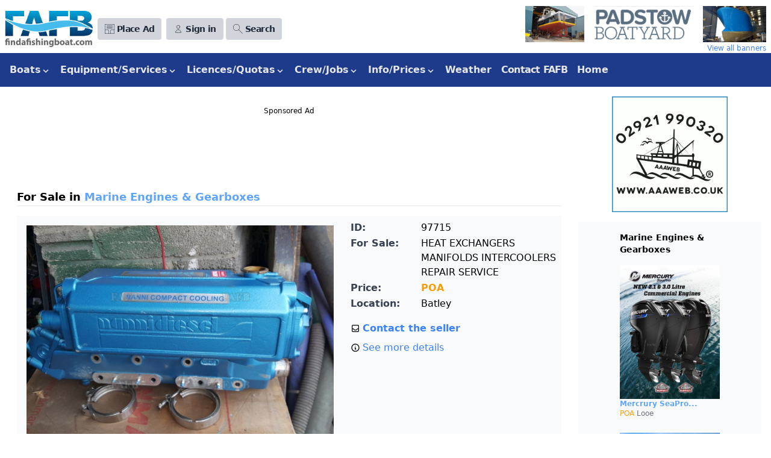

--- FILE ---
content_type: text/html; charset=UTF-8
request_url: https://www.findafishingboat.com/heat-exchangers-manifolds-intercoolers-repair-service/ad-97715
body_size: 13667
content:
<!DOCTYPE html>
<html lang="en">
<head>
  <meta charset="utf-8"/>
  <meta http-equiv="X-UA-Compatible" content="IE=edge">
  <meta name="viewport" content="width=device-width, initial-scale=1.0">
  <title>  HEAT EXCHANGERS MANIFOLDS INTERCOOLERS REPAIR SERVICE, Batley - Advert 97715
</title>
  <link rel="apple-touch-icon" sizes="180x180" href="/img/apple-touch-icon.png">
  <link rel="icon" type="image/png" sizes="32x32" href="/img/favicon-32x32.png">
  <link rel="icon" type="image/png" sizes="16x16" href="/img/favicon-16x16.png">
  <link href="/css/app.css?id=f2da8e7e928af5dc5434866f664a06b7" rel="stylesheet">
  <script src="/js/app.js?id=1b7d0f190d6d72b60d8973365ec32451"></script>
      <script>
    function createCookie(name,value,days) {
        if (days) {
            var date = new Date();
            date.setTime(date.getTime()+(days*24*60*60*1000));
            var expires = "; expires="+date.toGMTString();
        }
        else var expires = "";
        if(window.dropCookie) {
            // document.cookie = name+"="+value+expires+"; path=/";
            // document.cookie = name+"="+value+expires+"; path=/; httpOnly; secure; samesite=strict";
            // document.cookie = "user=John; path=/; expires=Tue, 19 Jan 2038 03:14:07 GMT"
            document.cookie = name+"="+value+expires+"; path=/; secure; samesite=strict";
        }
    }
    function eraseCookie(name) {
        createCookie(name,"",-1);
    }
    function removeCookies()
    {
        eraseCookie('cookie-opt-in-message');
        eraseCookie('keepmeloggedin');
        eraseCookie('analytics');
        eraseCookie('heatmaps');
        eraseCookie('marketing');
        localStorage.clear();
        // window.location = ""; // TO REFRESH THE PAGE
    }
</script>
<script src="https://cc.cdn.civiccomputing.com/9/cookieControl-9.x.min.js"></script>
<script>
    // Initialize Google Consent Mode with default settings
    // Setting all consent types to 'denied' by default
    window.dataLayer = window.dataLayer || [];
    function gtag() { dataLayer.push(arguments); }
    
    gtag('consent', 'default', {
        'ad_storage': 'denied',
        'analytics_storage': 'denied',
        'functionality_storage': 'denied',
        'personalization_storage': 'denied',
        'security_storage': 'granted', // Security is typically always granted
        'ad_user_data': 'denied',
        'ad_personalization': 'denied'
    });

    var adsenseInitialized = false;

    var callAdsense = () => {
        if (adsenseInitialized) {
            console.log('AdSense already initialized, skipping');
            return;
        }
        
        [].forEach.call(document.querySelectorAll('.adsbygoogle'), function() {
            (adsbygoogle = window.adsbygoogle || []).push({});
        });
        
        adsenseInitialized = true;
    }

    var config = {
        apiKey: '64bbfa471d1e92d03e29a9521c9eac859c0f80f7',
        product: 'PRO',
        iabCMP: true,
        rejectButton: true, // Changed to true to meet regulations
        position: 'RIGHT',
        theme: 'LIGHT',
        consentCookieExpiry: 365,
        notifyDismissButton: false,
        iabConfig: {
            dropDowns: true,
            fullLegalDescriptions: true,
        },
        text: {
            accept: 'Accept all',
            reject: 'Reject all', // Added reject button text
            title: 'This site uses cookies.',
            intro: 'Some of these cookies are essential, while others are optional and are used to personalise third-party advertising and also to help us understand how the website is used and then improve it. ' +
                'More information is available in our Privacy Policy - the link is in the footer. ' +
                'You can change your preferences at any time by using the link in the footer of the website.',
            iabCMP: {
                panelTitle: 'This site uses cookies.',
                acceptAll: 'Accept all',
                rejectAll: 'Reject all', // Added reject all text
                panelIntro1: 'Some of these cookies are essential, while others are optional and are used to personalise third-party advertising and also to help us understand how the website is used and then improve it.',
                panelIntro2: 'More information is available in our Privacy Policy - the link is in the footer.',
                panelIntro3: 'You can change your preferences at any time by using the link in the footer of the website.',
                savePreferences: 'Save preferences and close',
                aboutIab: 'Google\'s use of personal data is explained on ',
                iabName: 'Google\'s Privacy and Terms page',
                iabLink: 'https://policies.google.com/technologies/partner-sites',
                vendorCount: "Transparency and Consent Framework (TCF) vendors are seeking consent or wishing to pursue data processing purposes on the basis of their legitimate interests (for example, preventing fraud, enhancing website security, improving user experience).",
            }
        },
        branding: {
            acceptText: '#fff',
            acceptBackground: '#9bc948',
            rejectText: '#999',
            rejectBackground: '#ddd',
            // rejectText: '#fff', // Added styling for reject button
            // rejectBackground: '#757575', // Medium gray for reject button
            closeText: '#aaa',
            closeBackground: 'transparent',
            buttonIconWidth: 60,
            buttonIconHeight: 60,
            removeAbout: true,
            removeIcon: true,
            fontSize: '0.9em',
        },
        onLoad: () => {
            console.log('Get TCF purpose consent state');
            const tcfCallback = (tcData, success) => {
                if (success) {
                    // Map TCF purposes to Google Consent Mode settings
                    const consentModeSettings = {
                        'ad_storage': tcData.purpose.consents['1'] ? 'granted' : 'denied',
                        'analytics_storage': tcData.purpose.consents['8'] ? 'granted' : 'denied',
                        'functionality_storage': tcData.purpose.consents['2'] ? 'granted' : 'denied',
                        'personalization_storage': tcData.purpose.consents['3'] ? 'granted' : 'denied',
                        'security_storage': 'granted', // Always granted for security
                        'ad_user_data': tcData.purpose.consents['4'] ? 'granted' : 'denied',
                        'ad_personalization': tcData.purpose.consents['5'] ? 'granted' : 'denied'
                    };

                    // Update Google Consent Mode settings
                    gtag('consent', 'update', consentModeSettings);
                    
                    // Store consent values in sessionStorage
                    sessionStorage.setItem("tcfPurpose1", tcData.purpose.consents['1'] ? "1" : "0");
                    
                    // Handle AdSense if TCF purpose 1 (storage and access of information) is granted
                    if (tcData.purpose.consents['1']) {
                        console.log('We have consent for Purpose 1, so display AdSense ads');
                        
                        var existsAdsbygoogle = document.getElementById('adsbygooglejs');
                        
                        if (!existsAdsbygoogle) {
                            var adsenseScript = document.createElement('script');
                            adsenseScript.src = '//pagead2.googlesyndication.com/pagead/js/adsbygoogle.js';
                            adsenseScript.id = 'adsbygooglejs';
                            adsenseScript.async = true;
                            document.head.appendChild(adsenseScript);
                            adsenseScript.onload = () => {
                                callAdsense();
                            }
                        } else if (window.adsbygoogle) {
                            callAdsense();
                        }
                    }                    

                    // Handle Google Analytics if TCF purpose 8 (measurement) is granted
                    if (tcData.purpose.consents['8']) {
                        var callGtag = () => {
                            window.dataLayer = window.dataLayer || [];
                            gtag('js', new Date());
                            gtag('config', 'G-JYDQXRHCVQ');
                        }
                        var existingScript = document.getElementById('gtagjs');
                        if (!existingScript) {
                            var gtagScript = document.createElement('script');
                            gtagScript.src = 'https://www.googletagmanager.com/gtag/js?id=G-JYDQXRHCVQ';
                            gtagScript.id = 'gtagjs';
                            document.body.appendChild(gtagScript);
                            gtagScript.onload = () => {
                                callGtag();
                            }
                        }
                        if (existingScript) callGtag();
                    } else {
                        window['ga-disable-G-JYDQXRHCVQ'] = true;
                    }
                    
                    __tcfapi('removeEventListener', 2, (success) => {}, tcData.listenerId);
                } else {
                    console.log('TCF callback result = fail');
                    sessionStorage.setItem("tcfPurpose1", "0");
                    window['ga-disable-G-JYDQXRHCVQ'] = true;
                    
                    // Set all Google Consent Mode settings to 'denied' if TCF fails
                    gtag('consent', 'update', {
                        'ad_storage': 'denied',
                        'analytics_storage': 'denied',
                        'functionality_storage': 'denied',
                        'personalization_storage': 'denied',
                        'security_storage': 'granted',
                        'ad_user_data': 'denied',
                        'ad_personalization': 'denied'
                    });
                }
            }
            
            // Add TCF event listener
            __tcfapi('addEventListener', 2, tcfCallback);
        }
    };

    // remove old cookies
    removeCookies();

    var cccCookie = CookieControl.getCookie('CookieControl');

    if (cccCookie !== null) {
        var consentDate = JSON.parse(cccCookie).consentDate;
        consentDate = (consentDate-(consentDate%1000))/1000;
        if (consentDate < 1612783314) {
            CookieControl.delete('CookieControl');
            CookieControl.open();
        }
    }
    CookieControl.load(config);
</script>    <script async src="https://pagead2.googlesyndication.com/pagead/js/adsbygoogle.js?client=ca-pub-0157519776501116"
    crossorigin="anonymous"></script>
    <script src="https://www.google.com/recaptcha/api.js" async defer></script>
</head>
<body id="top">
  <div class="flex flex-wrap justify-center mx-2 pt-2 pb-0 md:hidden print:hidden">
  <a class="xs:w-full" rel="nofollow" target="_blank" title="Banner advertisement" href="/banner/click/98">
    <img class="object-scale-down mx-auto"
         src="https://www.findafishingboat.com/storage/banner/2A2B234C-D456-4369-8916-95EA63836E81.png"
         title="Click here to visit advertiser's website"
         alt="Padstow boatyard, boat builder , boat yard">
  </a>
  <a href="https://www.findafishingboat.com/banners">
    <p class="text-xs text-right text-blue-500 hover:underline">View all banners</p>
  </a>
</div>

  <div x-data="{ showSearchBox: false }">
    <div class="flex justify-between items-center p-2 pb-0 print:hidden">
      <div class="flex justify-between w-full md:w-1/2">
        <div class="flex w-full justify-between md:justify-start">
          <div>
            <a href="/">
              <img class="object-scale-down" src="/img/logo-60.png" alt=""/>
            </a>
          </div>
          <div class="flex justify-end items-center">
            <div class="ml-2">
              
              <a href="https://www.findafishingboat.com/new-listing">
                <button class="bg-gray-300 hover:bg-gray-400 text-gray-800 font-semibold py-2 px-2 xs:px-1 md:px-2 lg:px-3 rounded inline-flex items-center">
                  <svg class="hidden xs:inline-block fill-current w-3 h-3 md:w-4 md:h-4 mr-1" xmlns="http://www.w3.org/2000/svg" viewBox="0 0 32 32">
                    <path d="M30 0H2a2 2 0 00-2 2v28c0 1.1.9 2 2 2h28a2 2 0 002-2V2a2 2 0 00-2-2zM12 31H3a2 2 0 01-2-2v-9h9a2 2 0 012 2v9zm19-2a2 2 0 01-2 2h-9v-9c0-1.1.9-2 2-2h9v9zm0-10H21a2 2 0 00-2 2v10h-6V21a2 2 0 00-2-2H1V3c0-1.1.9-2 2-2h26a2 2 0 012 2v16z"></path>
                    <path d="M25.57 5H6.43C6.2 5 6 5.2 6 5.46v.09c0 .25.2.45.43.45h19.14c.24 0 .43-.2.43-.46v-.08c0-.26-.2-.46-.43-.46zM25.57 8H6.43C6.2 8 6 8.2 6 8.46v.09c0 .25.2.45.43.45h19.14c.24 0 .43-.2.43-.46v-.08c0-.26-.2-.46-.43-.46zM25.57 11H6.43c-.24 0-.43.2-.43.46v.09c0 .25.2.45.43.45h19.14c.24 0 .43-.2.43-.46v-.09c0-.25-.2-.45-.43-.45zM25.57 14H6.43c-.24 0-.43.2-.43.46v.09c0 .25.2.45.43.45h19.14c.24 0 .43-.2.43-.46v-.09c0-.25-.2-.45-.43-.45z"></path>
                  </svg>
                  <span class="whitespace-nowrap sm:text-sm tracking-tighter">Place Ad</span>
                </button>
              </a>
            </div>
            <div class="ml-2">
              <a href="https://www.findafishingboat.com/login">
  <button class="bg-gray-300 hover:bg-gray-400 text-gray-800 font-semibold py-2 px-2 xs:px-1 md:px-2 lg:px-3 rounded inline-flex items-center">
    <svg xmlns="http://www.w3.org/2000/svg" class="hidden xs:inline-block h-3 w-3 md:w-4 md:h-4 mr-1" fill="none" viewBox="0 0 24 24" stroke="currentColor">
      <path stroke-linecap="round" stroke-linejoin="round" stroke-width="1" d="M16 7a4 4 0 11-8 0 4 4 0 018 0zM12 14a7 7 0 00-7 7h14a7 7 0 00-7-7z" />
    </svg>
    <span class="sm:text-sm whitespace-nowrap tracking-tighter">Sign in</span>
  </button>
</a>

            </div>
            <div class="ml-1">
              <button class="bg-gray-300 hover:bg-gray-400 text-gray-800 font-semibold py-2 px-2 xs:px-1 md:px-2 lg:px-3 rounded inline-flex items-center"
                      @click="showSearchBox = !showSearchBox"
              >
                <svg class="hidden xs:inline-block fill-current w-3 h-3 md:w-4 md:h-4 mr-1" xmlns="http://www.w3.org/2000/svg" viewBox="0 0 32 32">
                  <path d="M31.6 30.89L19.1 18.41a11 11 0 10-.7.7L30.89 31.6c.13.13.34.13.47 0l.24-.24a.33.33 0 000-.47zM1 11a10 10 0 1120 0 10 10 0 01-20 0z"></path>
                </svg>
                <span class="sm:text-sm tracking-tighter">Search</span>
              </button>
            </div>
          </div>
        </div>
      </div>
      <div class="hidden md:inline-block print:hidden">
  <a class="xs:w-full" rel="nofollow" target="_blank" title="Banner advertisement" href="/banner/click/98">
    <img class="object-scale-down sm:h-10 sm:ml-2 lg:h-16 lg:object-none lg:object-right"
         src="https://www.findafishingboat.com/storage/banner/2A2B234C-D456-4369-8916-95EA63836E81.png"
         title="Click here to visit advertiser's website"
         alt="Padstow boatyard, boat builder , boat yard">
  </a>
  <a href="https://www.findafishingboat.com/banners">
    <p class="text-xs text-right text-blue-500 hover:underline">View all banners</p>
  </a>
</div>

    </div>

    <div class="pl-4 text-sm text-gray-700 print:hidden">
      </div>

    <div class="flex bg-gray-50 border-t border-gray-200 print:hidden" x-show="showSearchBox">
      <div class="w-full flex justify-center p-2 items-center">
        <form class=""
              method="POST"
              action="https://www.findafishingboat.com/search">
          <input type="hidden" name="_token" value="TSmLUQPDBL8pVdrsc0rm5BXYMvxJK0pFrof2b3ie" autocomplete="off">          <label class="block font-medium text-gray-700 inline" for="keywords">
     
</label>
          <input
    
    class="px-3 py-2 rounded-md shadow-sm border border-gray-300 focus:outline-none focus:border-indigo-300 focus:ring focus:ring-indigo-200 focus:ring-opacity-50 border-2" id="keywords" name="keywords" value="" placeholder="Enter your search here" required="required" autofocus="autofocus"
>          <button type="submit" class="inline-flex items-center px-4 py-2 H__bg-gray-800 border border-transparent rounded-md font-semibold text-xs text-white uppercase tracking-widest hover:bg-gray-700 mt-2 bg-gray-800">
    Search
</button>
        </form>

        <a class="text-sm text-gray-500 underline ml-2" href="/advanced-search">advanced search</a>

      </div>
    </div>

    <nav class="flex items-center justify-end flex-wrap bg-blue-900 px-2 py-2 w-full print:hidden"
     x-data="{ isMenuOpen: false }"
     @keydown.escape="isMenuOpen = false"
>
  <span @click="isMenuOpen = !isMenuOpen" class="text-gray-300 lg:hidden">MAIN MENU</span>
  <button
      @click="isMenuOpen = !isMenuOpen"
      type="button"
      class="block lg:hidden px-2 text-gray-500 hover:text-white focus:text-white focus:outline-none"
  >
    <svg class="h-6 w-6 fill-current" xmlns="http://www.w3.org/2000/svg" viewBox="0 0 24 24">
      <path x-show="isMenuOpen" fill-rule="evenodd" clip-rule="evenodd"
            d="M18.278 16.864a1 1 0 0 1-1.414 1.414l-4.829-4.828-4.828 4.828a1 1 0 0 1-1.414-1.414l4.828-4.829-4.828-4.828a1 1 0 0 1 1.414-1.414l4.829 4.828 4.828-4.828a1 1 0 1 1 1.414 1.414l-4.828 4.829 4.828 4.828z"/>
      <path x-show="!isMenuOpen" fill-rule="evenodd"
            d="M4 5h16a1 1 0 0 1 0 2H4a1 1 0 1 1 0-2zm0 6h16a1 1 0 0 1 0 2H4a1 1 0 0 1 0-2zm0 6h16a1 1 0 0 1 0 2H4a1 1 0 0 1 0-2z"/>
    </svg>
  </button>
  <div class="w-full flex-grow lg:flex lg:items-center lg:w-auto hidden"
       :class="{ 'block': isMenuOpen, 'hidden': !isMenuOpen }"
       @click.away="isMenuOpen = false"
       x-show="true"
  >

              <div class="dropdown"
     x-data="{ isOpen: false }"
     @keydown.escape="isOpen = false"
>
  <button
      class="focus:outline-none text-gray-200 hover:text-white font-semibold py-2 px-2 rounded inline-flex items-center"
      @click="isOpen = !isOpen"
  >
    <span class="mr-0">Boats</span>
    <svg class="fill-current h-4 w-4" xmlns="http://www.w3.org/2000/svg" viewBox="0 0 20 15">
      <path d="M9.293 12.95l.707.707L15.657 8l-1.414-1.414L10 10.828 5.757 6.586 4.343 8z"/>
    </svg>
  </button>
  <div class="sm:flex absolute bg-gray-200 z-999">
      <div class="z-999">
    <ul class="relative bg-gray-200 text-gray-700 -ml-2 pt-1 pb-0 sm:pb-4 hidden"
        :class="{ 'inline-block': isOpen, 'hidden': !isOpen }"
        @click.away="isOpen = false"
    >
            <li class="">
        <a class="bg-gray-200 hover:bg-gray-400 py-2 px-4 block"
           href="/list/fishing-boats-for-sale-over-15m">
          Commercial Fishing Boats - Over 15m        </a>
      </li>
            <li class="">
        <a class="bg-gray-200 hover:bg-gray-400 py-2 px-4 block"
           href="/list/fishing-boats-for-sale-12-15m">
          Commercial Fishing Boats - 12-15m        </a>
      </li>
            <li class="">
        <a class="bg-gray-200 hover:bg-gray-400 py-2 px-4 block"
           href="/list/fishing-boats-for-sale-10-12m">
          Commercial Fishing Boats - 10-12m        </a>
      </li>
            <li class="">
        <a class="bg-gray-200 hover:bg-gray-400 py-2 px-4 block"
           href="/list/fishing-boats-for-sale-8-10m">
          Commercial Fishing Boats - 8-10m        </a>
      </li>
            <li class="">
        <a class="bg-gray-200 hover:bg-gray-400 py-2 px-4 block"
           href="/list/fishing-boats-for-sale-under-8m">
          Commercial Fishing Boats - Under 8m        </a>
      </li>
            <li class="">
        <a class="bg-gray-200 hover:bg-gray-400 py-2 px-4 block"
           href="/list/new-build-boats-new-build-fishing-boats">
          New build boats        </a>
      </li>
            <li class="">
        <a class="bg-gray-200 hover:bg-gray-400 py-2 px-4 block"
           href="/list/catamarans-for-sale">
          Catamarans        </a>
      </li>
            <li class="">
        <a class="bg-gray-200 hover:bg-gray-400 py-2 px-4 block"
           href="/list/charter-angling-dive-boats-for-sale">
          Charter, Tourist, Angling & Dive Boats        </a>
      </li>
            <li class="">
        <a class="bg-gray-200 hover:bg-gray-400 py-2 px-4 block"
           href="/list/angling-pleasure-fishing-boats-for-sale">
          Recreational Fishing Boats /Motor Cruisers        </a>
      </li>
            <li class="">
        <a class="bg-gray-200 hover:bg-gray-400 py-2 px-4 block"
           href="/list/ribs-inflatables-for-sale">
          Ribs & Inflatable Boats        </a>
      </li>
            <li class="">
        <a class="bg-gray-200 hover:bg-gray-400 py-2 px-4 block"
           href="/list/live-aboard-conversion">
          Live Aboard and Conversion Boats        </a>
      </li>
            <li class="">
        <a class="bg-gray-200 hover:bg-gray-400 py-2 px-4 block"
           href="/list/ferries-cargo-vessels-for-sale">
          Ferries, Passenger Boats & Cargo Vessels        </a>
      </li>
            <li class="">
        <a class="bg-gray-200 hover:bg-gray-400 py-2 px-4 block"
           href="/list/canal-boats">
          Canal Boats        </a>
      </li>
          </ul></div>
          <div class="z-999">
    <ul class="relative bg-gray-200 text-gray-700 -ml-2 sm:ml-0 pt-0 sm:pt-1 pb-4 hidden"
        :class="{ 'inline-block': isOpen, 'hidden': !isOpen }"
        @click.away="isOpen = false"
    >
            <li class="">
        <a class="bg-gray-200 hover:bg-gray-400 py-2 px-4 block"
           href="/list/fishfarm-workboats-tugs-landing-craft-for-sale-boat-for-sale">
          Fish Farm Boats, Workboats, Tugs & Landing Craft        </a>
      </li>
            <li class="">
        <a class="bg-gray-200 hover:bg-gray-400 py-2 px-4 block"
           href="/list/barges-pontoons-dredgers-for-sale">
          Barges, Pontoons & Dredgers        </a>
      </li>
            <li class="">
        <a class="bg-gray-200 hover:bg-gray-400 py-2 px-4 block"
           href="/list/offshore-support-crew-transport-safety-boat">
          Offshore support crew transfer, safety boat        </a>
      </li>
            <li class="">
        <a class="bg-gray-200 hover:bg-gray-400 py-2 px-4 block"
           href="/list/dinghies-tenders-for-sale">
          Dinghies And Tenders        </a>
      </li>
            <li class="">
        <a class="bg-gray-200 hover:bg-gray-400 py-2 px-4 block"
           href="/list/sailing-yachts-for-sale">
          Sailing Boats & Yachts        </a>
      </li>
            <li class="">
        <a class="bg-gray-200 hover:bg-gray-400 py-2 px-4 block"
           href="/list/classic-boats-for-sale">
          Classic Boats        </a>
      </li>
            <li class="">
        <a class="bg-gray-200 hover:bg-gray-400 py-2 px-4 block"
           href="/list/boat-restoration-projects-for-sale">
          Restoration Project Boats        </a>
      </li>
            <li class="">
        <a class="bg-gray-200 hover:bg-gray-400 py-2 px-4 block"
           href="/list/Ex-lifeboats">
          Ex lifeboats        </a>
      </li>
            <li class="">
        <a class="bg-gray-200 hover:bg-gray-400 py-2 px-4 block"
           href="/list/boat-transport-services">
          Boat Transport Services        </a>
      </li>
            <li class="">
        <a class="bg-gray-200 hover:bg-gray-400 py-2 px-4 block"
           href="/list/lease-hire-boats">
          Boats For Lease/Hire        </a>
      </li>
            <li class="">
        <a class="bg-gray-200 hover:bg-gray-400 py-2 px-4 block"
           href="/list/fishing-boats-wanted">
          Boats wanted        </a>
      </li>
            <li class="">
        <a class="bg-gray-200 hover:bg-gray-400 py-2 px-4 block"
           href="/list/boats-for-sale">
          Boats for sale        </a>
      </li>
          </ul>
  </div>
</div>
</div>              <div class="dropdown"
     x-data="{ isOpen: false }"
     @keydown.escape="isOpen = false"
>
  <button
      class="focus:outline-none text-gray-200 hover:text-white font-semibold py-2 px-2 rounded inline-flex items-center"
      @click="isOpen = !isOpen"
  >
    <span class="mr-0">Equipment/Services</span>
    <svg class="fill-current h-4 w-4" xmlns="http://www.w3.org/2000/svg" viewBox="0 0 20 15">
      <path d="M9.293 12.95l.707.707L15.657 8l-1.414-1.414L10 10.828 5.757 6.586 4.343 8z"/>
    </svg>
  </button>
  <div class="sm:flex absolute bg-gray-200 z-999">
      <div class="z-999">
    <ul class="relative bg-gray-200 text-gray-700 -ml-2 pt-1 pb-0 sm:pb-4 hidden"
        :class="{ 'inline-block': isOpen, 'hidden': !isOpen }"
        @click.away="isOpen = false"
    >
            <li class="">
        <a class="bg-gray-200 hover:bg-gray-400 py-2 px-4 block"
           href="/list/transport-for-goods">
          Transport for  goods        </a>
      </li>
            <li class="">
        <a class="bg-gray-200 hover:bg-gray-400 py-2 px-4 block"
           href="/list/marine-hydraulics-for-sale">
          Marine Hydraulics         </a>
      </li>
            <li class="">
        <a class="bg-gray-200 hover:bg-gray-400 py-2 px-4 block"
           href="/list/marine-engines-gearboxes-for-sale">
          Marine Engines & Gearboxes         </a>
      </li>
            <li class="">
        <a class="bg-gray-200 hover:bg-gray-400 py-2 px-4 block"
           href="/list/marine-electronics-for-sale">
          Marine Electronics         </a>
      </li>
            <li class="">
        <a class="bg-gray-200 hover:bg-gray-400 py-2 px-4 block"
           href="/list/fishing-gear-for-sale">
          Fishing Gear         </a>
      </li>
            <li class="">
        <a class="bg-gray-200 hover:bg-gray-400 py-2 px-4 block"
           href="/list/outboard-motors-for-sale">
          Outboards        </a>
      </li>
            <li class="">
        <a class="bg-gray-200 hover:bg-gray-400 py-2 px-4 block"
           href="/list/props-sterngear-for-sale">
          Boat Propellers & Stern Equipment         </a>
      </li>
            <li class="">
        <a class="bg-gray-200 hover:bg-gray-400 py-2 px-4 block"
           href="/list/marine-generators-welders-for-sale">
          Marine Generators & Welders         </a>
      </li>
            <li class="">
        <a class="bg-gray-200 hover:bg-gray-400 py-2 px-4 block"
           href="/list/marine-lighting-for-sale">
          Marine Lighting        </a>
      </li>
            <li class="">
        <a class="bg-gray-200 hover:bg-gray-400 py-2 px-4 block"
           href="/list/creels-pots-traps">
          Creels pots and traps        </a>
      </li>
            <li class="">
        <a class="bg-gray-200 hover:bg-gray-400 py-2 px-4 block"
           href="/list/diving-gear-for-sale">
          Diving Gear & Equipment         </a>
      </li>
            <li class="">
        <a class="bg-gray-200 hover:bg-gray-400 py-2 px-4 block"
           href="/list/marine-clothing-for-sale">
          Waterproof & Fishing Clothing         </a>
      </li>
            <li class="">
        <a class="bg-gray-200 hover:bg-gray-400 py-2 px-4 block"
           href="/list/mooring-equipment-for-sale">
          Boat Mooring Equipment         </a>
      </li>
            <li class="">
        <a class="bg-gray-200 hover:bg-gray-400 py-2 px-4 block"
           href="/list/marine-equipment-for-sale">
          Marine Equipment        </a>
      </li>
            <li class="">
        <a class="bg-gray-200 hover:bg-gray-400 py-2 px-4 block"
           href="/list/vehicles-boat-trailers-viviers-for-sale">
          Boat Vehicles, Trailers & Viviers         </a>
      </li>
            <li class="">
        <a class="bg-gray-200 hover:bg-gray-400 py-2 px-4 block"
           href="/list/fish-farming-equipment-for-sale">
          Fish Farming Equipment         </a>
      </li>
            <li class="">
        <a class="bg-gray-200 hover:bg-gray-400 py-2 px-4 block"
           href="/list/fish-processing-equipment-for-sale">
          Fish Processing Equipment         </a>
      </li>
          </ul></div>
          <div class="z-999">
    <ul class="relative bg-gray-200 text-gray-700 -ml-2 sm:ml-0 pt-0 sm:pt-1 pb-4 hidden"
        :class="{ 'inline-block': isOpen, 'hidden': !isOpen }"
        @click.away="isOpen = false"
    >
            <li class="">
        <a class="bg-gray-200 hover:bg-gray-400 py-2 px-4 block"
           href="/list/marine-safety-equipment-safety-courses">
          Marine Safety Equipment /Courses        </a>
      </li>
            <li class="">
        <a class="bg-gray-200 hover:bg-gray-400 py-2 px-4 block"
           href="/list/containers">
          Shipping Containers / Reefers        </a>
      </li>
            <li class="">
        <a class="bg-gray-200 hover:bg-gray-400 py-2 px-4 block"
           href="/list/insurance-finance-survey">
          Insurance, Finance, Surveys        </a>
      </li>
            <li class="">
        <a class="bg-gray-200 hover:bg-gray-400 py-2 px-4 block"
           href="/list/marine-engineering-fabrication">
          Marine engineering and fabrication        </a>
      </li>
            <li class="">
        <a class="bg-gray-200 hover:bg-gray-400 py-2 px-4 block"
           href="/list/fuel-engine-systems">
          Fuel and Engine Systems        </a>
      </li>
            <li class="">
        <a class="bg-gray-200 hover:bg-gray-400 py-2 px-4 block"
           href="/list/boatbuilders-boatyards-storage ">
          Boatbuilders, Boatyards , Storage         </a>
      </li>
            <li class="">
        <a class="bg-gray-200 hover:bg-gray-400 py-2 px-4 block"
           href="/list/angling-diving-trips">
          Angling & Diving Trips        </a>
      </li>
            <li class="">
        <a class="bg-gray-200 hover:bg-gray-400 py-2 px-4 block"
           href="/list/marine-services">
          Marine Services         </a>
      </li>
            <li class="">
        <a class="bg-gray-200 hover:bg-gray-400 py-2 px-4 block"
           href="/list/for-sale">
          Fish/shellfish for sale        </a>
      </li>
            <li class="">
        <a class="bg-gray-200 hover:bg-gray-400 py-2 px-4 block"
           href="/list/wanted">
          Fish/shellfish wanted        </a>
      </li>
            <li class="">
        <a class="bg-gray-200 hover:bg-gray-400 py-2 px-4 block"
           href="/list/boat-transport-services">
          Boat Transport Services        </a>
      </li>
            <li class="">
        <a class="bg-gray-200 hover:bg-gray-400 py-2 px-4 block"
           href="/list/Electric-boats">
          Electric Boats        </a>
      </li>
            <li class="">
        <a class="bg-gray-200 hover:bg-gray-400 py-2 px-4 block"
           href="/list/waterside-properties">
          Waterside Properties For Sale        </a>
      </li>
            <li class="">
        <a class="bg-gray-200 hover:bg-gray-400 py-2 px-4 block"
           href="/list/marine-tools">
          Tools        </a>
      </li>
            <li class="">
        <a class="bg-gray-200 hover:bg-gray-400 py-2 px-4 block"
           href="/list/businesses-for-sale">
          Marine & Fishing Businesses         </a>
      </li>
            <li class="">
        <a class="bg-gray-200 hover:bg-gray-400 py-2 px-4 block"
           href="/list/commercial-fishing-equipment-for-sale">
          Marine Equipment/Services for sale        </a>
      </li>
            <li class="">
        <a class="bg-gray-200 hover:bg-gray-400 py-2 px-4 block"
           href="/list/fafb-jumble">
          FREE FAFB Jumble adverts total price under £400 for private sales only         </a>
      </li>
          </ul>
  </div>
</div>
</div>                <div class="dropdown"
     x-data="{ isOpen: false }"
     @keydown.escape="isOpen = false"
>
  <button
      class="focus:outline-none text-gray-200 hover:text-white font-semibold py-2 px-2 rounded inline-flex items-center"
      @click="isOpen = !isOpen"
  >
    <span class="mr-0">Licences/Quotas</span>
    <svg class="fill-current h-4 w-4" xmlns="http://www.w3.org/2000/svg" viewBox="0 0 20 15">
      <path d="M9.293 12.95l.707.707L15.657 8l-1.414-1.414L10 10.828 5.757 6.586 4.343 8z"/>
    </svg>
  </button>
  <ul class="absolute text-gray-700 -ml-2 -mt-1 pt-1 pb-4 hidden z-50"
      :class="{ 'block': isOpen, 'hidden': !isOpen }"
      @click.away="isOpen = false"
  >
          <li class="">
        <a class="bg-gray-200 hover:bg-gray-400 py-2 px-4 block"
           href="/list/uk-commercial-fishing-licences-for-sale-under-10m">
          UK Commercial Fishing Licences  - Under 10m        </a>

      </li>
            <li class="">
        <a class="bg-gray-200 hover:bg-gray-400 py-2 px-4 block"
           href="/list/uk-commercial-fishing-licences-for-sale-over-10m">
          UK Commercial Fishing Licences - Over 10m        </a>

      </li>
            <li class="">
        <a class="bg-gray-200 hover:bg-gray-400 py-2 px-4 block"
           href="/list/uk-commercial-fishing-quotas-for-sale">
          Fishing Quota Units for sale/lease        </a>

      </li>
            <li class="">
        <a class="bg-gray-200 hover:bg-gray-400 py-2 px-4 block"
           href="/list/Irish-fishing-licence-tonnage-quota">
          Irish Tonnage Licences for sale/lease         </a>

      </li>
            <li class="">
        <a class="bg-gray-200 hover:bg-gray-400 py-2 px-4 block"
           href="/list/uk-commercial-fishing-licences-wanted">
          Wanted UK  fishing Licences         </a>

      </li>
            <li class="">
        <a class="bg-gray-200 hover:bg-gray-400 py-2 px-4 block"
           href="/list/uk-commercial-fishing-quotas-wanted">
          Quotas wanted        </a>

      </li>
            <li class="">
        <a class="bg-gray-200 hover:bg-gray-400 py-2 px-4 block"
           href="/list/irish-fishing-licence-tonnage-wanted">
          Irish tonnage wanted        </a>

      </li>
        </ul>
</div>
                <div class="dropdown"
     x-data="{ isOpen: false }"
     @keydown.escape="isOpen = false"
>
  <button
      class="focus:outline-none text-gray-200 hover:text-white font-semibold py-2 px-2 rounded inline-flex items-center"
      @click="isOpen = !isOpen"
  >
    <span class="mr-0">Crew/Jobs</span>
    <svg class="fill-current h-4 w-4" xmlns="http://www.w3.org/2000/svg" viewBox="0 0 20 15">
      <path d="M9.293 12.95l.707.707L15.657 8l-1.414-1.414L10 10.828 5.757 6.586 4.343 8z"/>
    </svg>
  </button>
  <ul class="absolute text-gray-700 -ml-2 -mt-1 pt-1 pb-4 hidden z-50"
      :class="{ 'block': isOpen, 'hidden': !isOpen }"
      @click.away="isOpen = false"
  >
          <li class="">
        <a class="bg-gray-200 hover:bg-gray-400 py-2 px-4 block"
           href="/list/crew-available-fishing-and-marine-jobs">
          Crew available        </a>

      </li>
            <li class="">
        <a class="bg-gray-200 hover:bg-gray-400 py-2 px-4 block"
           href="/list/crew-wanted-fishing-marine-jobs">
          Crew needed        </a>

      </li>
        </ul>
</div>
        <div class="dropdown"
         x-data="{ isOpen: false }"
         @keydown.escape="isOpen = false"
    >
      <button
          class="focus:outline-none text-gray-200 hover:text-white font-semibold py-2 px-2 rounded inline-flex items-center"
          @click="isOpen = !isOpen"
      >
        <span class="mr-0">Info/Prices</span>
        <svg class="fill-current h-4 w-4" xmlns="http://www.w3.org/2000/svg" viewBox="0 0 20 15">
          <path d="M9.293 12.95l.707.707L15.657 8l-1.414-1.414L10 10.828 5.757 6.586 4.343 8z"/>
        </svg>
      </button>
      <ul class="absolute text-gray-700 -ml-2 -mt-1 pt-1 pb-4 hidden z-30"
          :class="{ 'block': isOpen, 'hidden': !isOpen }"
          @click.away="isOpen = false"
      >
        <li class="">
          <a class="bg-gray-200 hover:bg-gray-400 py-2 px-4 block" href="https://www.findafishingboat.com/price-list">
            Advert Prices
          </a>
        </li>
        <li class="">
          <a class="bg-gray-200 hover:bg-gray-400 py-2 px-4 block" href="https://www.findafishingboat.com/article/online-fish-auctions">
            Fish Auctions
          </a>
        </li>
        <li class="">
          <a class="bg-gray-200 hover:bg-gray-400 py-2 px-4 block" href="/article/faq">
            FAQ
          </a>
        </li>
        <li class="">
          <a class="bg-gray-200 hover:bg-gray-400 py-2 px-4 block" href="/articles">
            News/Articles
          </a>
        </li>
        <li class="">
          <a class="bg-gray-200 hover:bg-gray-400 py-2 px-4 block" href="/endorsements">
            Customer Comments
          </a>
        </li>
        <li class="">
          <a class="bg-gray-200 hover:bg-gray-400 py-2 px-4 block" href="https://assets.publishing.service.gov.uk/government/uploads/system/uploads/attachment_data/file/763143/MSF_4705_Rev_1118_Bill_of_Sale.pdf" target="_blank">
            Bill of Sale
          </a>
        </li>
      </ul>
    </div>

    <div>
      <a href="/weather">
        <button
            class="focus:outline-none text-gray-200 hover:text-white font-semibold py-2 px-2 rounded inline-flex items-center"
            @click="isBoatsOpen = !isBoatsOpen"
        >
          <span class="mr-0">Weather</span>
        </button>
      </a>
    </div>
    <div>
      <a href="/contact">
        <button
            class="focus:outline-none text-gray-200 hover:text-white font-semibold py-2 px-2 rounded inline-flex items-center"
            @click="isBoatsOpen = !isBoatsOpen"
        >
          <span class="mr-0 tracking-tighter">Contact FAFB</span>
        </button>
      </a>
    </div>
    <div>
      <a href="/">
        <button
            class="focus:outline-none text-gray-200 hover:text-white font-semibold py-2 px-2 rounded inline-flex items-center"
            @click="isBoatsOpen = !isBoatsOpen"
        >
          <span class="mr-0">Home</span>
        </button>
      </a>
    </div>
  </div>
</nav>
  </div>




  
<div class="flex flex-wrap p-2 lg:p-4 lg:container md:mx-auto">
  
  <div class="flex flex-col w-full h-full lg:w-3/4 lg:mx-auto lg:border-r-8 lg:border-white">
          <div class="flex flex-col w-full justify-center print:hidden">
  <div class="mt-4 mx-auto text-center text-xs">Sponsored Ad</div>
  <div class="mb-4 px-2 mx-auto text-center">
    <style>
      .listing-1 { width: 300px; height: 50px; display:inline-block;  }
      @media(min-width: 480px) { .listing-1 { width: 320px; height: 50px; }}
      @media(min-width: 640px) { .listing-1 { width: 468px; height: 60px; }}
      @media(min-width: 768px) { .listing-1 { width: 728px; height: 90px; }}
    </style>
    <ins class="adsbygoogle listing-1"
         data-ad-client="ca-pub-0157519776501116"
         data-ad-slot="7424950523"></ins>
  </div>
</div>

  <div class="mx-3">
    <h3 class="page-title">
      For Sale in <span class="text-blue-400 hover:underline"><a href="https://www.findafishingboat.com/list/marine-engines-gearboxes-for-sale">Marine Engines &amp; Gearboxes </a></span>
    </h3>

        
    <div class="flex flex-wrap">
      <div class="flex w-full md:w-3/5 mb-4 md:mb-0 lg:bg-gray-50">
                <a target="_blank"
           rel="nofollow opener"
           href="/photo-viewer/97715/1">
                  <img alt="HEAT EXCHANGERS MANIFOLDS  INTERCOOLERS REPAIR SERVICE"
               class="flex my-auto object-contain h-px-480 md:p-4 print:w-64"
               src="https://www.findafishingboat.com/ud_pics/715/large1024/102fda9d-1369-4b49-bf8b-01cb3753c977_large1024.jpg"
          >
                </a>
              </div>
      <div class="md:w-2/5 lg:bg-gray-50">
        <table class="table-fixed w-full">
          <tbody>
          <tr>
            <td class="w-32 text-gray-700 font-bold align-top pl-3 pt-2">ID:</td>
            <td class="pt-2">97715</td>
          </tr>
          <tr>
            <td class="w-32 text-gray-700 font-bold align-top pl-3">For Sale:</td>
            <td>HEAT EXCHANGERS MANIFOLDS  INTERCOOLERS REPAIR SERVICE</td>
          </tr>
                      <tr>
              <td class="text-gray-700 font-bold align-top pl-3">Price:</td>
              <td class="text-yellow-500 font-semibold">POA</td>
            </tr>
                                <tr>
              <td class="w-32 text-gray-700 font-bold align-top pl-3">Location:</td>
              <td>Batley</td>
            </tr>
                    </tbody>
        </table>
                  <div class="flex flex-wrap my-4 pl-3 print:hidden">
    <div class="flex w-full">
    <svg class="flex mt-1 mr-1 h-4 w-4 text-black"  fill="none" viewBox="0 0 24 24" stroke="currentColor">
      <path stroke-linecap="round" stroke-linejoin="round" stroke-width="2" d="M20 13V6a2 2 0 00-2-2H6a2 2 0 00-2 2v7m16 0v5a2 2 0 01-2 2H6a2 2 0 01-2-2v-5m16 0h-2.586a1 1 0 00-.707.293l-2.414 2.414a1 1 0 01-.707.293h-3.172a1 1 0 01-.707-.293l-2.414-2.414A1 1 0 006.586 13H4" />
    </svg>
    <a href="#contact" class="font-bold text-blue-500 hover:text-blue-600 hover:underline">Contact the seller</a>
  </div>
      <div class="flex w-full mt-2">
    <svg class="flex mt-1 mr-1 h-4 w-4 text-black"  fill="none" viewBox="0 0 24 24" stroke="currentColor">
      <path stroke-linecap="round" stroke-linejoin="round" stroke-width="2" d="M13 16h-1v-4h-1m1-4h.01M21 12a9 9 0 11-18 0 9 9 0 0118 0z" />
    </svg>
    <a href="#more-detail" class="text-blue-500 hover:text-blue-600 hover:underline">See more details</a>
  </div>
  </div>              </div>
    </div>

    <div class="grid grid-cols-4 sm:grid-cols-6 md:grid-cols-8 lg:grid-cols-10 xl:grid-cols-12 print:grid-cols-12 gap-1 py-4">
                                      <div class="mx-auto border-2 border-white hover:border-gray-500 print:w-12">
            <a class=""
               rel="nofollow opener"
               target="_blank"
               href="/photo-viewer/97715/2">
              <img alt="Thumbnail for picture 2"
                   class=""
                   src="https://www.findafishingboat.com/ud_pics/715/square120/d8795d34-721a-4491-bc70-55f4666672e7_square120.jpg"
              >
            </a>
          </div>
                                <div class="mx-auto border-2 border-white hover:border-gray-500 print:w-12">
            <a class=""
               rel="nofollow opener"
               target="_blank"
               href="/photo-viewer/97715/3">
              <img alt="Thumbnail for picture 3"
                   class=""
                   src="https://www.findafishingboat.com/ud_pics/715/square120/572dc5d0-e4ad-41fa-be0f-d5ac0568c168_square120.jpg"
              >
            </a>
          </div>
                                <div class="mx-auto border-2 border-white hover:border-gray-500 print:w-12">
            <a class=""
               rel="nofollow opener"
               target="_blank"
               href="/photo-viewer/97715/4">
              <img alt="Thumbnail for picture 4"
                   class=""
                   src="https://www.findafishingboat.com/ud_pics/715/square120/fa664095-d261-4357-8366-97bc83c16577_square120.jpg"
              >
            </a>
          </div>
                                <div class="mx-auto border-2 border-white hover:border-gray-500 print:w-12">
            <a class=""
               rel="nofollow opener"
               target="_blank"
               href="/photo-viewer/97715/5">
              <img alt="Thumbnail for picture 5"
                   class=""
                   src="https://www.findafishingboat.com/ud_pics/715/square120/d630c37d-1db3-4739-b83b-49c83f2263d9_square120.jpg"
              >
            </a>
          </div>
                                <div class="mx-auto border-2 border-white hover:border-gray-500 print:w-12">
            <a class=""
               rel="nofollow opener"
               target="_blank"
               href="/photo-viewer/97715/6">
              <img alt="Thumbnail for picture 6"
                   class=""
                   src="https://www.findafishingboat.com/ud_pics/715/square120/b8c95a47-b9ac-40aa-b88b-cf217076310f_square120.jpg"
              >
            </a>
          </div>
                                <div class="mx-auto border-2 border-white hover:border-gray-500 print:w-12">
            <a class=""
               rel="nofollow opener"
               target="_blank"
               href="/photo-viewer/97715/7">
              <img alt="Thumbnail for picture 7"
                   class=""
                   src="https://www.findafishingboat.com/ud_pics/715/square120/001d98d9-f486-4a67-9e64-8bf4a04573bc_square120.jpg"
              >
            </a>
          </div>
                                <div class="mx-auto border-2 border-white hover:border-gray-500 print:w-12">
            <a class=""
               rel="nofollow opener"
               target="_blank"
               href="/photo-viewer/97715/8">
              <img alt="Thumbnail for picture 8"
                   class=""
                   src="https://www.findafishingboat.com/ud_pics/715/square120/2a8855bf-c2f8-4c2a-b47b-0fe2568f83df_square120.jpg"
              >
            </a>
          </div>
                                <div class="mx-auto border-2 border-white hover:border-gray-500 print:w-12">
            <a class=""
               rel="nofollow opener"
               target="_blank"
               href="/photo-viewer/97715/9">
              <img alt="Thumbnail for picture 9"
                   class=""
                   src="https://www.findafishingboat.com/ud_pics/715/square120/8fea1333-d707-4eb8-9e40-4004c3e6e1d5_square120.jpg"
              >
            </a>
          </div>
                                <div class="mx-auto border-2 border-white hover:border-gray-500 print:w-12">
            <a class=""
               rel="nofollow opener"
               target="_blank"
               href="/photo-viewer/97715/10">
              <img alt="Thumbnail for picture 10"
                   class=""
                   src="https://www.findafishingboat.com/ud_pics/715/square120/d7133fee-a329-4509-b587-df5d5124dca7_square120.jpg"
              >
            </a>
          </div>
                  </div>
    <a id="contact"></a>
          <a id="listing-enquiry-form"></a>
<div class="bg-blue-200 rounded p-3">
  <p class="font-semibold text-center">ENQUIRY FORM</p>
      <h2 class="section-title">Advertiser:</h2>
    <div class="flex flex-wrap mb-2">
              Sam Al-Kazhraji
                        </div>
    <form method="post"
        action="/enquiry"
        id="enquiry-form"
        class="print:hidden"
        x-data="{ buttonDisabled: false }"
        x-on:submit="buttonDisabled = true"
  >
    <input type="hidden" name="_token" value="TSmLUQPDBL8pVdrsc0rm5BXYMvxJK0pFrof2b3ie" autocomplete="off">    <input type="hidden" name="id" value="97715"/>
    <input type="hidden" name="errorUrl" value="https://www.findafishingboat.com/heat-exchangers-manifolds-intercoolers-repair-service/ad-97715#listing-enquiry-form"/>
    <p class="font-bold">
      Enter your contact details and make your enquiry.
    </p>
        <div class="flex flex-wrap mt-2">
      <div id="fn" class="w-full md:w-1/3 sm:pr-1">
        <label for="first_name"></label>
        <input type="text"
               id="first_name"
               class="input-field focus:outline-none focus:ring focus:border-blue-300"
               name="first_name"
               value=""
               placeholder="Your name"
        />
        <div class="mb-3"><div class="text-red-500 italic"></div></div>
      </div>
      <div id="ln" class="w-full md:w-1/3 sm:pr-1">
        <label for="last_name"></label>
        <input type="text"
               id="last_name"
               class="input-field focus:outline-none focus:ring focus:border-blue-300"
               name="last_name"
               value=""
               placeholder="This field should be left empty"
        />
        <div class="mb-3"><div class="text-red-500 italic"></div></div>
      </div>
      <div class="w-full md:w-1/3 sm:pr-1">
        <label for="email"></label>
        <input type="text"
               id="email"
               class="input-field focus:outline-none focus:ring focus:border-blue-300"
               name="email"
               value=""
               placeholder="Your email address"
        />
        <div class="mb-3"><div class="text-red-500 italic"></div></div>
      </div>
      <div class="w-full md:w-1/3 sm:pl-1">
        <label for="telephone"></label>
        <input type="text"
               id="telephone"
               class="input-field focus:outline-none focus:ring focus:border-blue-300"
               name="telephone"
               value=""
               placeholder="Your phone number"
        />
        <div class="mb-3"><div class="text-red-500 italic"></div></div>
      </div>
    </div>
    <div x-data="{count : 0}">
      <div class="w-full">
        <label for="message"></label>
        <textarea id="message"
                  class="input-field focus:outline-none focus:ring focus:border-blue-300"
                  name="message"
                  rows="5"
                  placeholder = "Your message to the seller"
                  @focus="if (count == 0)count = Math.floor(Date.now() / 1000);"
        ></textarea>
      </div>
      <div class="mb-3"><div class="text-red-500 italic"></div></div>
      <input type="hidden" name="count" x-model.number="count"/>
    </div>
    <p class="text-sm font-bold mb-4">Genuine enquiries only - no advertising.</p>
    <button type="submit"
            class="bg-blue-600 text-white font-bold py-2 px-4 rounded w-full hover:bg-blue-700 focus:outline-none focus:ring focus:border-blue-300"
            name="saveButton"
            x-bind:disabled="buttonDisabled"
            x-text="buttonDisabled ? 'Please wait...' : 'Send Enquiry'">
    >
    </button>
    <p class="mt-6 text-xs tracking-tighter leading-tight">DO NOT SEND MONEY TO SELLERS YOU CANNOT VERIFY AS GENUINE.</p>
  </form>
</div>        <a id="more-detail"></a>
    <div class="mt-4 p-3 lg:bg-gray-50 rounded print:mt-0">
      <p class="font-bold mb-2">Description:</p>
      <p>
        Newly added brand new heat exchangers for Volvo D2-75, D2-55.  Heat exchangers, manifolds and intercoolers available for most inboard marine diesel engines, Volvo D2-55, D1-30 MD22, Iveco, Ford and many others.<br />
<br />
New addition to our skill set - Ford Mermaid intercooler Many parts new and second hand.<br />
<br />
Repair service for your own equipment also available.<br />
<br />
Please contact me with your requirements<br />
<br />
Price on application dependent on model.
      </p>
          </div>
        <div class="flex flex-wrap justify-center print:hidden mb-2">
    <div class="flex w-full mt-4">
    <svg class="flex mt-1 mr-1 h-4 w-4 text-black"  fill="none" viewBox="0 0 24 24" stroke="currentColor">
      <path stroke-linecap="round" stroke-linejoin="round" stroke-width="2" d="M20 13V6a2 2 0 00-2-2H6a2 2 0 00-2 2v7m16 0v5a2 2 0 01-2 2H6a2 2 0 01-2-2v-5m16 0h-2.586a1 1 0 00-.707.293l-2.414 2.414a1 1 0 01-.707.293h-3.172a1 1 0 01-.707-.293l-2.414-2.414A1 1 0 006.586 13H4" />
    </svg>
    <a href="#contact" class="font-bold text-blue-500 hover:text-blue-600 hover:underline">Contact the seller</a>
  </div>
    <div class="flex w-full  mt-2 ">
    <svg class="flex mt-1 mr-1 h-4 w-4 text-black"  fill="none" viewBox="0 0 24 24" stroke="currentColor">
      <path stroke-linecap="round" stroke-linejoin="round" stroke-width="2" d="M17 17h2a2 2 0 002-2v-4a2 2 0 00-2-2H5a2 2 0 00-2 2v4a2 2 0 002 2h2m2 4h6a2 2 0 002-2v-4a2 2 0 00-2-2H9a2 2 0 00-2 2v4a2 2 0 002 2zm8-12V5a2 2 0 00-2-2H9a2 2 0 00-2 2v4h10z" />
    </svg>
    <a href="javascript:window.print()" class="text-blue-500 hover:text-blue-600 hover:underline">Print this advert</a>
  </div>
  <div class="flex w-full mt-2">
    <svg class="flex mt-1 mr-1 h-4 w-4 text-black"  fill="none" viewBox="0 0 24 24" stroke="currentColor">
      <path stroke-linecap="round" stroke-linejoin="round" stroke-width="2" d="M5 5a2 2 0 012-2h10a2 2 0 012 2v16l-7-3.5L5 21V5z" />
    </svg>
    <a href="https://www.findafishingboat.com/add-bookmark/97715" class="text-blue-500 hover:text-blue-600 hover:underline">Bookmark this advert</a>
  </div>

  
</div>    <div class="my-8 font-semibold">
  <p>DO NOT SEND MONEY TO SELLERS YOU CANNOT VERIFY AS GENUINE.</p>
  <p>If possible, travel to view the boat or equipment yourself and only buy once you are happy with it.</p>
</div>  </div>
  
          <div class="flex w-full mt-4 justify-center text-base text-blue-500 hover:text-blue-600 print:hidden lg:hidden">
  <a href="#top">
    <svg class="flex mt-1 mr-1 h-4 w-4"  fill="none" viewBox="0 0 24 24" stroke="currentColor">
      <path stroke-linecap="round" stroke-linejoin="round" stroke-width="2" d="M5 15l7-7 7 7" />
    </svg>
  </a>
  <a href="#top" class="hover:underline">top</a>
</div>      </div>
  
  <div class="flex flex-col w-full lg:w-1/4 lg:border-l-8 lg:border-white print:hidden">
    
        
    
    
          <div class="w-48 mx-auto">
  <a class="xs:w-full" rel="nofollow" target="_blank" title="Banner advertisement" href="/squaread/click/13">
    <img class="object-scale-down"
         src="https://www.findafishingboat.com/storage/squaread/1DB89D58-1AF4-4541-AFEC-A2565DD780DC.gif"
         title="Click here to visit advertiser's website"
         alt="250 x 250 pixel banner added 14-11-2019">
  </a>
</div>
        <div class="lg:bg-gray-50 lg:mt-4">
      <div class="flex flex-wrap items-center lg:w-3/5 mx-auto lg:text-xs mt-4 px-4 lg:px-0">
    <p class="w-full lg:text-sm font-semibold mb-2 sm:pl-2">Marine Engines &amp; Gearboxes </p>
          <a class="w-full sm:w-1/2 lg:w-full pb-8 lg:pb-4 sm:p-2" href="/mercrury-seapro-commercial-outboards/ad-84473">

        <img alt="Mercrury SeaPro Commercial Outboards"
  
  class="block w-full object-cover"
  src="https://www.findafishingboat.com/ud_pics/473/medium500/ce396633-2ee9-4216-8808-fc6f9b5dd902_medium500.jpg">
        <p class="text-blue-400 font-semibold">Mercrury SeaPro...</p>
        <p class="text-gray-500">
          <span class="text-yellow-500">POA</span>
          Looe
        </p>
      </a>
          <a class="w-full sm:w-1/2 lg:w-full pb-8 lg:pb-4 sm:p-2" href="/john-deere-marine/ad-84484">

        <img alt="John Deere Marine"
  
  class="block w-full object-cover"
  src="https://www.findafishingboat.com/ud_pics/484/medium500/90a0c551-5980-4737-a11f-5d95b018bc66_medium500.jpg">
        <p class="text-blue-400 font-semibold">John Deere Mari...</p>
        <p class="text-gray-500">
          <span class="text-yellow-500">POA</span>
          Looe
        </p>
      </a>
          <a class="w-full sm:w-1/2 lg:w-full pb-8 lg:pb-4 sm:p-2" href="/cumins-n855m-big-vam-14-litre-naturally-aspirated-engine-rebuilt/ad-144987">

        <img alt="Cumins N855M Big vam 14 litre naturally aspirated engine Rebuilt"
  
  class="block w-full object-cover"
  src="https://www.findafishingboat.com/ud_pics/987/small360/144987__1bee9fe9-8fd4-47aa-9628-4510fd9b2b95_small360.jpg">
        <p class="text-blue-400 font-semibold">Cumins N855M Bi...</p>
        <p class="text-gray-500">
          <span class="text-yellow-500">POA +VAT</span>
          Southampton
        </p>
      </a>
          <a class="w-full sm:w-1/2 lg:w-full pb-8 lg:pb-4 sm:p-2" href="/stainless-steel-silencers/ad-138026">

        <img alt="Stainless steel silencers"
  
  class="block w-full object-cover"
  src="https://www.findafishingboat.com/ud_pics/26/small360/138026__b789bcfc-78bd-4e5e-8f02-cc4210e07fcc_small360.jpg">
        <p class="text-blue-400 font-semibold">Stainless steel...</p>
        <p class="text-gray-500">
          <span class="text-yellow-500">POA +VAT</span>
          Kent
        </p>
      </a>
          <a class="w-full sm:w-1/2 lg:w-full pb-8 lg:pb-4 sm:p-2" href="/cat-generator-sets/ad-142146">

        <img alt="Cat generator sets"
  
  class="block w-full object-cover"
  src="https://www.findafishingboat.com/ud_pics/146/small360/142146__f03fd956-f0e1-463f-b7e9-5ccb006baa1c_small360.jpg">
        <p class="text-blue-400 font-semibold">Cat generator s...</p>
        <p class="text-gray-500">
          <span class="text-yellow-500">POA +VAT per unit</span>
          Kent
        </p>
      </a>
          <a class="w-full sm:w-1/2 lg:w-full pb-8 lg:pb-4 sm:p-2" href="/cat-heat-exchangers/ad-142749">

        <img alt="Cat heat exchangers"
  
  class="block w-full object-cover"
  src="https://www.findafishingboat.com/ud_pics/749/small360/142749__1c78b0c9-2e9e-4052-bdad-ee879bd17502_small360.jpg">
        <p class="text-blue-400 font-semibold">Cat heat exchan...</p>
        <p class="text-gray-500">
          <span class="text-yellow-500">POA +VAT per unit ono</span>
          Kent
        </p>
      </a>
          <a class="w-full sm:w-1/2 lg:w-full pb-8 lg:pb-4 sm:p-2" href="/45kva-yanmar-generator-sets/ad-143242">

        <img alt="45kva Yanmar generator sets"
  
  class="block w-full object-cover"
  src="https://www.findafishingboat.com/ud_pics/242/small360/143242__c424899b-2084-403e-aa64-139a16c74f74_small360.jpg">
        <p class="text-blue-400 font-semibold">45kva Yanmar ge...</p>
        <p class="text-gray-500">
          <span class="text-yellow-500">POA +VAT</span>
          Kent
        </p>
      </a>
          <a class="w-full sm:w-1/2 lg:w-full pb-8 lg:pb-4 sm:p-2" href="/yanmar-12kva-generator-set/ad-144658">

        <img alt="Yanmar 12kva generator set"
  
  class="block w-full object-cover"
  src="https://www.findafishingboat.com/ud_pics/658/small360/144658__ec2cb660-83cc-428b-a17f-a90d65b0c742_small360.jpg">
        <p class="text-blue-400 font-semibold">Yanmar 12kva ge...</p>
        <p class="text-gray-500">
          <span class="text-yellow-500">POA +VAT</span>
          Kent
        </p>
      </a>
          <a class="w-full sm:w-1/2 lg:w-full pb-8 lg:pb-4 sm:p-2" href="/engine-controls/ad-133421">

        <img alt="Engine Controls"
  
  class="block w-full object-cover"
  src="https://fafb21.s3.eu-west-1.amazonaws.com/small360/133421__e72ff5e1-cf62-483f-b251-d3bbd5f01624_small360.jpg?X-Amz-Content-Sha256=UNSIGNED-PAYLOAD&amp;X-Amz-Algorithm=AWS4-HMAC-SHA256&amp;X-Amz-Credential=057SBQ089TP56T0WN0G2%2F20260121%2Feu-west-1%2Fs3%2Faws4_request&amp;X-Amz-Date=20260121T111535Z&amp;X-Amz-SignedHeaders=host&amp;X-Amz-Expires=600&amp;X-Amz-Signature=08d72088ec1c8ad1d332160d161c81b95dcd960e9212b77148ed8f1e76c1ad16">
        <p class="text-blue-400 font-semibold">Engine Controls</p>
        <p class="text-gray-500">
          <span class="text-yellow-500">£50 + VAT</span>
          Teesside
        </p>
      </a>
          <a class="w-full sm:w-1/2 lg:w-full pb-8 lg:pb-4 sm:p-2" href="/3126-catapillar-350hp/ad-144809">

        <img alt="3126 catapillar 350hp"
  
  class="block w-full object-cover"
  src="https://www.findafishingboat.com/ud_pics/809/small360/144809__bcce74b9-89c5-458b-8e6d-6b1078f7d9f6_small360.jpg">
        <p class="text-blue-400 font-semibold">3126 catapillar...</p>
        <p class="text-gray-500">
          <span class="text-yellow-500">€7,500</span>
          Dingle
        </p>
      </a>
          <a class="w-full sm:w-1/2 lg:w-full pb-8 lg:pb-4 sm:p-2" href="/lister-hr4/ad-145150">

        <img alt="Lister hr4"
  
  class="block w-full object-cover"
  src="https://www.findafishingboat.com/ud_pics/150/small360/145150__2d9beca9-0392-4bec-a3d5-1fb8654b83ed_small360.jpg">
        <p class="text-blue-400 font-semibold">Lister hr4</p>
        <p class="text-gray-500">
          <span class="text-yellow-500">Offers</span>
          Cheshire
        </p>
      </a>
          <a class="w-full sm:w-1/2 lg:w-full  sm:p-2" href="/yanmar-6lpa-stp2-315hp-bravo-3-xr-leg/ad-145143">

        <img alt="Yanmar 6LPA STP2 315HP Bravo 3 XR leg"
  
  class="block w-full object-cover"
  src="https://www.findafishingboat.com/ud_pics/143/small360/145143__a7adab8a-f1f1-4278-8be4-069e4019384b_small360.jpg">
        <p class="text-blue-400 font-semibold">Yanmar 6LPA STP...</p>
        <p class="text-gray-500">
          <span class="text-yellow-500">Offers</span>
          Wexford
        </p>
      </a>
    
          <div class="flex w-full my-4 justify-center">
        <a href="/list/marine-engines-gearboxes-for-sale"
          class="bg-gray-300 hover:bg-gray-400 text-gray-800 py-2 px-2 xs:px-1 md:px-2 lg:px-3 rounded inline-flex items-center">
          Browse Marine Engines &amp; Gearboxes 
        </a>
      </div>
    
  </div>
    </div>
  </div>
</div>

  <div class="flex w-full mt-4 justify-center text-base text-blue-500 hover:text-blue-600 print:hidden ">
  <a href="#top">
    <svg class="flex mt-1 mr-1 h-4 w-4"  fill="none" viewBox="0 0 24 24" stroke="currentColor">
      <path stroke-linecap="round" stroke-linejoin="round" stroke-width="2" d="M5 15l7-7 7 7" />
    </svg>
  </a>
  <a href="#top" class="hover:underline">top</a>
</div>
<script src="/js/alpine.js"></script>
<footer class="mt-8 px-4 py-4 bg-blue-900 print:hidden">

  <div class="flex justify-between items-center">
    <img class="h-10" src="/img/fafb-logo-white-on-blue.png" alt=""/>
  </div>

      <h2 class="mt-4 text-white font-semibold">Top Boat Searches</h2>
          <a class="mt-2 mr-2 inline-block bg-transparent hover:bg-blue-700 text-sm text-blue-200 hover:text-blue-100 font-semibold py-1 px-2 border border-blue-200 rounded-lg"
         href="https://www.findafishingboat.com/top-boat-search/alaska-fishing-boat">
         Alaska
      </a>
          <a class="mt-2 mr-2 inline-block bg-transparent hover:bg-blue-700 text-sm text-blue-200 hover:text-blue-100 font-semibold py-1 px-2 border border-blue-200 rounded-lg"
         href="https://www.findafishingboat.com/top-boat-search/aquabell">
         Aquabell 
      </a>
          <a class="mt-2 mr-2 inline-block bg-transparent hover:bg-blue-700 text-sm text-blue-200 hover:text-blue-100 font-semibold py-1 px-2 border border-blue-200 rounded-lg"
         href="https://www.findafishingboat.com/top-boat-search/aquafish">
         Aquafish 
      </a>
          <a class="mt-2 mr-2 inline-block bg-transparent hover:bg-blue-700 text-sm text-blue-200 hover:text-blue-100 font-semibold py-1 px-2 border border-blue-200 rounded-lg"
         href="https://www.findafishingboat.com/top-boat-search/aquarius">
         Aquarius 
      </a>
          <a class="mt-2 mr-2 inline-block bg-transparent hover:bg-blue-700 text-sm text-blue-200 hover:text-blue-100 font-semibold py-1 px-2 border border-blue-200 rounded-lg"
         href="https://www.findafishingboat.com/top-boat-search/aquastar">
         Aquastar 
      </a>
          <a class="mt-2 mr-2 inline-block bg-transparent hover:bg-blue-700 text-sm text-blue-200 hover:text-blue-100 font-semibold py-1 px-2 border border-blue-200 rounded-lg"
         href="https://www.findafishingboat.com/top-boat-search/arvor">
         Arvor 
      </a>
          <a class="mt-2 mr-2 inline-block bg-transparent hover:bg-blue-700 text-sm text-blue-200 hover:text-blue-100 font-semibold py-1 px-2 border border-blue-200 rounded-lg"
         href="https://www.findafishingboat.com/top-boat-search/atlantic-fisher">
         Atlantic fisher
      </a>
          <a class="mt-2 mr-2 inline-block bg-transparent hover:bg-blue-700 text-sm text-blue-200 hover:text-blue-100 font-semibold py-1 px-2 border border-blue-200 rounded-lg"
         href="https://www.findafishingboat.com/top-boat-search/bayliner">
         Bayliner 
      </a>
          <a class="mt-2 mr-2 inline-block bg-transparent hover:bg-blue-700 text-sm text-blue-200 hover:text-blue-100 font-semibold py-1 px-2 border border-blue-200 rounded-lg"
         href="https://www.findafishingboat.com/top-boat-search/beneteau">
         Beneteau 
      </a>
          <a class="mt-2 mr-2 inline-block bg-transparent hover:bg-blue-700 text-sm text-blue-200 hover:text-blue-100 font-semibold py-1 px-2 border border-blue-200 rounded-lg"
         href="https://www.findafishingboat.com/top-boat-search/bjr">
         BJR 
      </a>
          <a class="mt-2 mr-2 inline-block bg-transparent hover:bg-blue-700 text-sm text-blue-200 hover:text-blue-100 font-semibold py-1 px-2 border border-blue-200 rounded-lg"
         href="https://www.findafishingboat.com/top-boat-search/blythe">
         Blythe 
      </a>
          <a class="mt-2 mr-2 inline-block bg-transparent hover:bg-blue-700 text-sm text-blue-200 hover:text-blue-100 font-semibold py-1 px-2 border border-blue-200 rounded-lg"
         href="https://www.findafishingboat.com/top-boat-search/botnia-targa">
         Botnia Targa
      </a>
          <a class="mt-2 mr-2 inline-block bg-transparent hover:bg-blue-700 text-sm text-blue-200 hover:text-blue-100 font-semibold py-1 px-2 border border-blue-200 rounded-lg"
         href="https://www.findafishingboat.com/top-boat-search/buccaneer">
         Buccaneer 
      </a>
          <a class="mt-2 mr-2 inline-block bg-transparent hover:bg-blue-700 text-sm text-blue-200 hover:text-blue-100 font-semibold py-1 px-2 border border-blue-200 rounded-lg"
         href="https://www.findafishingboat.com/top-boat-search/bw-seacat">
         BW Seacat 
      </a>
          <a class="mt-2 mr-2 inline-block bg-transparent hover:bg-blue-700 text-sm text-blue-200 hover:text-blue-100 font-semibold py-1 px-2 border border-blue-200 rounded-lg"
         href="https://www.findafishingboat.com/top-boat-search/catamaran">
         Catamaran 
      </a>
          <a class="mt-2 mr-2 inline-block bg-transparent hover:bg-blue-700 text-sm text-blue-200 hover:text-blue-100 font-semibold py-1 px-2 border border-blue-200 rounded-lg"
         href="https://www.findafishingboat.com/top-boat-search/cheetah">
         Cheetah 
      </a>
          <a class="mt-2 mr-2 inline-block bg-transparent hover:bg-blue-700 text-sm text-blue-200 hover:text-blue-100 font-semibold py-1 px-2 border border-blue-200 rounded-lg"
         href="https://www.findafishingboat.com/top-boat-search/Colne">
         Colne
      </a>
          <a class="mt-2 mr-2 inline-block bg-transparent hover:bg-blue-700 text-sm text-blue-200 hover:text-blue-100 font-semibold py-1 px-2 border border-blue-200 rounded-lg"
         href="https://www.findafishingboat.com/top-boat-search/colvic">
         Colvic 
      </a>
          <a class="mt-2 mr-2 inline-block bg-transparent hover:bg-blue-700 text-sm text-blue-200 hover:text-blue-100 font-semibold py-1 px-2 border border-blue-200 rounded-lg"
         href="https://www.findafishingboat.com/top-boat-search/cougar">
         Cougar 
      </a>
          <a class="mt-2 mr-2 inline-block bg-transparent hover:bg-blue-700 text-sm text-blue-200 hover:text-blue-100 font-semibold py-1 px-2 border border-blue-200 rounded-lg"
         href="https://www.findafishingboat.com/top-boat-search/ctruk">
         CTruk 
      </a>
          <a class="mt-2 mr-2 inline-block bg-transparent hover:bg-blue-700 text-sm text-blue-200 hover:text-blue-100 font-semibold py-1 px-2 border border-blue-200 rounded-lg"
         href="https://www.findafishingboat.com/top-boat-search/cyclone">
         Cyclone 
      </a>
          <a class="mt-2 mr-2 inline-block bg-transparent hover:bg-blue-700 text-sm text-blue-200 hover:text-blue-100 font-semibold py-1 px-2 border border-blue-200 rounded-lg"
         href="https://www.findafishingboat.com/top-boat-search/cygnus">
         Cygnus 
      </a>
          <a class="mt-2 mr-2 inline-block bg-transparent hover:bg-blue-700 text-sm text-blue-200 hover:text-blue-100 font-semibold py-1 px-2 border border-blue-200 rounded-lg"
         href="https://www.findafishingboat.com/top-boat-search/dell-quay">
         Dell Quay 
      </a>
          <a class="mt-2 mr-2 inline-block bg-transparent hover:bg-blue-700 text-sm text-blue-200 hover:text-blue-100 font-semibold py-1 px-2 border border-blue-200 rounded-lg"
         href="https://www.findafishingboat.com/top-boat-search/delta-star">
         Delta Star 
      </a>
          <a class="mt-2 mr-2 inline-block bg-transparent hover:bg-blue-700 text-sm text-blue-200 hover:text-blue-100 font-semibold py-1 px-2 border border-blue-200 rounded-lg"
         href="https://www.findafishingboat.com/top-boat-search/denis-swire">
         Denis Swire
      </a>
          <a class="mt-2 mr-2 inline-block bg-transparent hover:bg-blue-700 text-sm text-blue-200 hover:text-blue-100 font-semibold py-1 px-2 border border-blue-200 rounded-lg"
         href="https://www.findafishingboat.com/top-boat-search/fastworker">
         Fastworker 
      </a>
          <a class="mt-2 mr-2 inline-block bg-transparent hover:bg-blue-700 text-sm text-blue-200 hover:text-blue-100 font-semibold py-1 px-2 border border-blue-200 rounded-lg"
         href="https://www.findafishingboat.com/top-boat-search/fibramar-fast-fishingboat">
         Fibramar
      </a>
          <a class="mt-2 mr-2 inline-block bg-transparent hover:bg-blue-700 text-sm text-blue-200 hover:text-blue-100 font-semibold py-1 px-2 border border-blue-200 rounded-lg"
         href="https://www.findafishingboat.com/top-boat-search/freeward">
         Freeward 
      </a>
          <a class="mt-2 mr-2 inline-block bg-transparent hover:bg-blue-700 text-sm text-blue-200 hover:text-blue-100 font-semibold py-1 px-2 border border-blue-200 rounded-lg"
         href="https://www.findafishingboat.com/top-boat-search/gemini">
         Gemini 
      </a>
          <a class="mt-2 mr-2 inline-block bg-transparent hover:bg-blue-700 text-sm text-blue-200 hover:text-blue-100 font-semibold py-1 px-2 border border-blue-200 rounded-lg"
         href="https://www.findafishingboat.com/top-boat-search/gerrards">
         Gerrards 
      </a>
          <a class="mt-2 mr-2 inline-block bg-transparent hover:bg-blue-700 text-sm text-blue-200 hover:text-blue-100 font-semibold py-1 px-2 border border-blue-200 rounded-lg"
         href="https://www.findafishingboat.com/top-boat-search/Gary-Mitchell">
         GM boats
      </a>
          <a class="mt-2 mr-2 inline-block bg-transparent hover:bg-blue-700 text-sm text-blue-200 hover:text-blue-100 font-semibold py-1 px-2 border border-blue-200 rounded-lg"
         href="https://www.findafishingboat.com/top-boat-search/halmatic">
         Halmatic 
      </a>
          <a class="mt-2 mr-2 inline-block bg-transparent hover:bg-blue-700 text-sm text-blue-200 hover:text-blue-100 font-semibold py-1 px-2 border border-blue-200 rounded-lg"
         href="https://www.findafishingboat.com/top-boat-search/hardy">
         Hardy 
      </a>
          <a class="mt-2 mr-2 inline-block bg-transparent hover:bg-blue-700 text-sm text-blue-200 hover:text-blue-100 font-semibold py-1 px-2 border border-blue-200 rounded-lg"
         href="https://www.findafishingboat.com/top-boat-search/herd-and-mackenzie">
         Herd and Mackenzie 
      </a>
          <a class="mt-2 mr-2 inline-block bg-transparent hover:bg-blue-700 text-sm text-blue-200 hover:text-blue-100 font-semibold py-1 px-2 border border-blue-200 rounded-lg"
         href="https://www.findafishingboat.com/top-boat-search/holton">
         Holton 
      </a>
          <a class="mt-2 mr-2 inline-block bg-transparent hover:bg-blue-700 text-sm text-blue-200 hover:text-blue-100 font-semibold py-1 px-2 border border-blue-200 rounded-lg"
         href="https://www.findafishingboat.com/top-boat-search/humber">
         Humber 
      </a>
          <a class="mt-2 mr-2 inline-block bg-transparent hover:bg-blue-700 text-sm text-blue-200 hover:text-blue-100 font-semibold py-1 px-2 border border-blue-200 rounded-lg"
         href="https://www.findafishingboat.com/top-boat-search/ip23-ip24-ip27">
         IP23/IP24/IP27
      </a>
          <a class="mt-2 mr-2 inline-block bg-transparent hover:bg-blue-700 text-sm text-blue-200 hover:text-blue-100 font-semibold py-1 px-2 border border-blue-200 rounded-lg"
         href="https://www.findafishingboat.com/top-boat-search/jeanneau">
         Jeanneau 
      </a>
          <a class="mt-2 mr-2 inline-block bg-transparent hover:bg-blue-700 text-sm text-blue-200 hover:text-blue-100 font-semibold py-1 px-2 border border-blue-200 rounded-lg"
         href="https://www.findafishingboat.com/top-boat-search/jones">
         Jones 
      </a>
          <a class="mt-2 mr-2 inline-block bg-transparent hover:bg-blue-700 text-sm text-blue-200 hover:text-blue-100 font-semibold py-1 px-2 border border-blue-200 rounded-lg"
         href="https://www.findafishingboat.com/top-boat-search/kingfisher">
         Kingfisher 
      </a>
          <a class="mt-2 mr-2 inline-block bg-transparent hover:bg-blue-700 text-sm text-blue-200 hover:text-blue-100 font-semibold py-1 px-2 border border-blue-200 rounded-lg"
         href="https://www.findafishingboat.com/top-boat-search/Lochin-boats">
         Lochin
      </a>
          <a class="mt-2 mr-2 inline-block bg-transparent hover:bg-blue-700 text-sm text-blue-200 hover:text-blue-100 font-semibold py-1 px-2 border border-blue-200 rounded-lg"
         href="https://www.findafishingboat.com/top-boat-search/lochin">
         Lochin 
      </a>
          <a class="mt-2 mr-2 inline-block bg-transparent hover:bg-blue-700 text-sm text-blue-200 hover:text-blue-100 font-semibold py-1 px-2 border border-blue-200 rounded-lg"
         href="https://www.findafishingboat.com/top-boat-search/macduff">
         Macduff 
      </a>
          <a class="mt-2 mr-2 inline-block bg-transparent hover:bg-blue-700 text-sm text-blue-200 hover:text-blue-100 font-semibold py-1 px-2 border border-blue-200 rounded-lg"
         href="https://www.findafishingboat.com/top-boat-search/master-cat">
         Master Cat 
      </a>
          <a class="mt-2 mr-2 inline-block bg-transparent hover:bg-blue-700 text-sm text-blue-200 hover:text-blue-100 font-semibold py-1 px-2 border border-blue-200 rounded-lg"
         href="https://www.findafishingboat.com/top-boat-search/Mitchel">
         Michell
      </a>
          <a class="mt-2 mr-2 inline-block bg-transparent hover:bg-blue-700 text-sm text-blue-200 hover:text-blue-100 font-semibold py-1 px-2 border border-blue-200 rounded-lg"
         href="https://www.findafishingboat.com/top-boat-search/mitchell-23">
         Mitchell 23
      </a>
          <a class="mt-2 mr-2 inline-block bg-transparent hover:bg-blue-700 text-sm text-blue-200 hover:text-blue-100 font-semibold py-1 px-2 border border-blue-200 rounded-lg"
         href="https://www.findafishingboat.com/top-boat-search/multicat">
         Multicat 
      </a>
          <a class="mt-2 mr-2 inline-block bg-transparent hover:bg-blue-700 text-sm text-blue-200 hover:text-blue-100 font-semibold py-1 px-2 border border-blue-200 rounded-lg"
         href="https://www.findafishingboat.com/top-boat-search/napier">
         Napier 
      </a>
          <a class="mt-2 mr-2 inline-block bg-transparent hover:bg-blue-700 text-sm text-blue-200 hover:text-blue-100 font-semibold py-1 px-2 border border-blue-200 rounded-lg"
         href="https://www.findafishingboat.com/top-boat-search/nobles">
         Nobles 
      </a>
          <a class="mt-2 mr-2 inline-block bg-transparent hover:bg-blue-700 text-sm text-blue-200 hover:text-blue-100 font-semibold py-1 px-2 border border-blue-200 rounded-lg"
         href="https://www.findafishingboat.com/top-boat-search/offshore">
         Offshore 
      </a>
          <a class="mt-2 mr-2 inline-block bg-transparent hover:bg-blue-700 text-sm text-blue-200 hover:text-blue-100 font-semibold py-1 px-2 border border-blue-200 rounded-lg"
         href="https://www.findafishingboat.com/top-boat-search/orkney">
         Orkney 
      </a>
          <a class="mt-2 mr-2 inline-block bg-transparent hover:bg-blue-700 text-sm text-blue-200 hover:text-blue-100 font-semibold py-1 px-2 border border-blue-200 rounded-lg"
         href="https://www.findafishingboat.com/top-boat-search/patriot">
         Patriot 
      </a>
          <a class="mt-2 mr-2 inline-block bg-transparent hover:bg-blue-700 text-sm text-blue-200 hover:text-blue-100 font-semibold py-1 px-2 border border-blue-200 rounded-lg"
         href="https://www.findafishingboat.com/top-boat-search/pescador-fishing-boat">
         Pescador
      </a>
          <a class="mt-2 mr-2 inline-block bg-transparent hover:bg-blue-700 text-sm text-blue-200 hover:text-blue-100 font-semibold py-1 px-2 border border-blue-200 rounded-lg"
         href="https://www.findafishingboat.com/top-boat-search/pioner">
         Pioner 
      </a>
          <a class="mt-2 mr-2 inline-block bg-transparent hover:bg-blue-700 text-sm text-blue-200 hover:text-blue-100 font-semibold py-1 px-2 border border-blue-200 rounded-lg"
         href="https://www.findafishingboat.com/top-boat-search/pirate">
         Pirate 
      </a>
          <a class="mt-2 mr-2 inline-block bg-transparent hover:bg-blue-700 text-sm text-blue-200 hover:text-blue-100 font-semibold py-1 px-2 border border-blue-200 rounded-lg"
         href="https://www.findafishingboat.com/top-boat-search/plymouth-pilot">
         Plymouth Pilot 
      </a>
          <a class="mt-2 mr-2 inline-block bg-transparent hover:bg-blue-700 text-sm text-blue-200 hover:text-blue-100 font-semibold py-1 px-2 border border-blue-200 rounded-lg"
         href="https://www.findafishingboat.com/top-boat-search/pro-angler">
         Pro Angler 
      </a>
          <a class="mt-2 mr-2 inline-block bg-transparent hover:bg-blue-700 text-sm text-blue-200 hover:text-blue-100 font-semibold py-1 px-2 border border-blue-200 rounded-lg"
         href="https://www.findafishingboat.com/top-boat-search/redbay">
         Redbay 
      </a>
          <a class="mt-2 mr-2 inline-block bg-transparent hover:bg-blue-700 text-sm text-blue-200 hover:text-blue-100 font-semibold py-1 px-2 border border-blue-200 rounded-lg"
         href="https://www.findafishingboat.com/top-boat-search/ribs-inflatables">
         Ribs/inflatables
      </a>
          <a class="mt-2 mr-2 inline-block bg-transparent hover:bg-blue-700 text-sm text-blue-200 hover:text-blue-100 font-semibold py-1 px-2 border border-blue-200 rounded-lg"
         href="https://www.findafishingboat.com/top-boat-search/robust">
         Robust 
      </a>
          <a class="mt-2 mr-2 inline-block bg-transparent hover:bg-blue-700 text-sm text-blue-200 hover:text-blue-100 font-semibold py-1 px-2 border border-blue-200 rounded-lg"
         href="https://www.findafishingboat.com/top-boat-search/saltram">
         Saltram
      </a>
          <a class="mt-2 mr-2 inline-block bg-transparent hover:bg-blue-700 text-sm text-blue-200 hover:text-blue-100 font-semibold py-1 px-2 border border-blue-200 rounded-lg"
         href="https://www.findafishingboat.com/top-boat-search/S-C-Mcallister">
         SC McAllister 
      </a>
          <a class="mt-2 mr-2 inline-block bg-transparent hover:bg-blue-700 text-sm text-blue-200 hover:text-blue-100 font-semibold py-1 px-2 border border-blue-200 rounded-lg"
         href="https://www.findafishingboat.com/top-boat-search/Mcallister ">
         SC McAllister 
      </a>
          <a class="mt-2 mr-2 inline-block bg-transparent hover:bg-blue-700 text-sm text-blue-200 hover:text-blue-100 font-semibold py-1 px-2 border border-blue-200 rounded-lg"
         href="https://www.findafishingboat.com/top-boat-search/sea-hog">
         Sea Hog 
      </a>
          <a class="mt-2 mr-2 inline-block bg-transparent hover:bg-blue-700 text-sm text-blue-200 hover:text-blue-100 font-semibold py-1 px-2 border border-blue-200 rounded-lg"
         href="https://www.findafishingboat.com/top-boat-search/seahawk">
         Seahawk 
      </a>
          <a class="mt-2 mr-2 inline-block bg-transparent hover:bg-blue-700 text-sm text-blue-200 hover:text-blue-100 font-semibold py-1 px-2 border border-blue-200 rounded-lg"
         href="https://www.findafishingboat.com/top-boat-search/seahorse-sidewinder">
         Seahorse Sidewinder 
      </a>
          <a class="mt-2 mr-2 inline-block bg-transparent hover:bg-blue-700 text-sm text-blue-200 hover:text-blue-100 font-semibold py-1 px-2 border border-blue-200 rounded-lg"
         href="https://www.findafishingboat.com/top-boat-search/seal-islander">
         Seal Islander 
      </a>
          <a class="mt-2 mr-2 inline-block bg-transparent hover:bg-blue-700 text-sm text-blue-200 hover:text-blue-100 font-semibold py-1 px-2 border border-blue-200 rounded-lg"
         href="https://www.findafishingboat.com/top-boat-search/seaviper">
         Seaviper 
      </a>
          <a class="mt-2 mr-2 inline-block bg-transparent hover:bg-blue-700 text-sm text-blue-200 hover:text-blue-100 font-semibold py-1 px-2 border border-blue-200 rounded-lg"
         href="https://www.findafishingboat.com/top-boat-search/shetland">
         Shetland 
      </a>
          <a class="mt-2 mr-2 inline-block bg-transparent hover:bg-blue-700 text-sm text-blue-200 hover:text-blue-100 font-semibold py-1 px-2 border border-blue-200 rounded-lg"
         href="https://www.findafishingboat.com/top-boat-search/smith-and-hutton">
         Smith and Hutton 
      </a>
          <a class="mt-2 mr-2 inline-block bg-transparent hover:bg-blue-700 text-sm text-blue-200 hover:text-blue-100 font-semibold py-1 px-2 border border-blue-200 rounded-lg"
         href="https://www.findafishingboat.com/top-boat-search/sovereign">
         Sovereign 
      </a>
          <a class="mt-2 mr-2 inline-block bg-transparent hover:bg-blue-700 text-sm text-blue-200 hover:text-blue-100 font-semibold py-1 px-2 border border-blue-200 rounded-lg"
         href="https://www.findafishingboat.com/top-boat-search/starfish">
         Starfish 
      </a>
          <a class="mt-2 mr-2 inline-block bg-transparent hover:bg-blue-700 text-sm text-blue-200 hover:text-blue-100 font-semibold py-1 px-2 border border-blue-200 rounded-lg"
         href="https://www.findafishingboat.com/top-boat-search/steel-kit">
         Steel Kit 
      </a>
          <a class="mt-2 mr-2 inline-block bg-transparent hover:bg-blue-700 text-sm text-blue-200 hover:text-blue-100 font-semibold py-1 px-2 border border-blue-200 rounded-lg"
         href="https://www.findafishingboat.com/top-boat-search/sutton">
         Sutton 
      </a>
          <a class="mt-2 mr-2 inline-block bg-transparent hover:bg-blue-700 text-sm text-blue-200 hover:text-blue-100 font-semibold py-1 px-2 border border-blue-200 rounded-lg"
         href="https://www.findafishingboat.com/top-boat-search/toms">
         Toms 
      </a>
          <a class="mt-2 mr-2 inline-block bg-transparent hover:bg-blue-700 text-sm text-blue-200 hover:text-blue-100 font-semibold py-1 px-2 border border-blue-200 rounded-lg"
         href="https://www.findafishingboat.com/top-boat-search/treeve">
         Treeve 
      </a>
          <a class="mt-2 mr-2 inline-block bg-transparent hover:bg-blue-700 text-sm text-blue-200 hover:text-blue-100 font-semibold py-1 px-2 border border-blue-200 rounded-lg"
         href="https://www.findafishingboat.com/top-boat-search/versatility">
         Versatility 
      </a>
          <a class="mt-2 mr-2 inline-block bg-transparent hover:bg-blue-700 text-sm text-blue-200 hover:text-blue-100 font-semibold py-1 px-2 border border-blue-200 rounded-lg"
         href="https://www.findafishingboat.com/top-boat-search/voe-boat">
         Voe 
      </a>
          <a class="mt-2 mr-2 inline-block bg-transparent hover:bg-blue-700 text-sm text-blue-200 hover:text-blue-100 font-semibold py-1 px-2 border border-blue-200 rounded-lg"
         href="https://www.findafishingboat.com/top-boat-search/warrior">
         Warrior 
      </a>
          <a class="mt-2 mr-2 inline-block bg-transparent hover:bg-blue-700 text-sm text-blue-200 hover:text-blue-100 font-semibold py-1 px-2 border border-blue-200 rounded-lg"
         href="https://www.findafishingboat.com/top-boat-search/wilson-flyer">
         Wilson Flyer 
      </a>
      
  <p class="mt-8 text-blue-200">
    <a class="hover:text-white underline" rel="nofollow" href="/contact">Need help? Contact FAFB</a>. &nbsp;
    Find a fishing boat online since 1999 - new and secondhand - boats for sale , fishing gear,
    marine equipment and services - for sale and wanted.
  </p>

  <div class="">
  <a rel="nofollow" target="_blank" title="Banner advertisement" href="/banner/click/64">
    
    <img class="mt-8"
         src="https://www.findafishingboat.com/storage/banner/drawm_banner.gif"
         title="Click here to visit advertiser's website"
         alt="insulated fish tubs , printing , fishing supplies , commercial fishing supplies , prawn tubes,">
  </a>
</div>


  <div class="mt-8 flex flex-wrap">
    <a class="mr-4 text-blue-200 hover:text-white underline whitespace-no-wrap" rel="nofollow" href="https://www.findafishingboat.com/article/faq">FAQ</a>
    <a class="mr-4 text-blue-200 hover:text-white underline whitespace-no-wrap" rel="nofollow" href="https://www.findafishingboat.com/article/copyright">Copyright info</a>
    <a class="mr-4 text-blue-200 hover:text-white underline whitespace-no-wrap" rel="nofollow" href="https://www.findafishingboat.com/price-list">Advert Prices</a>
    <a class="mr-4 text-blue-200 hover:text-white underline whitespace-no-wrap" rel="nofollow" href="https://www.findafishingboat.com/article/disclaimer">Disclaimer</a>
    <a class="mr-4 text-blue-200 hover:text-white underline whitespace-no-wrap" rel="nofollow" href="https://www.findafishingboat.com/article/privacy-policy">Privacy Policy</a>
    <a class="mr-4 text-blue-200 hover:text-white underline whitespace-no-wrap" rel="nofollow" href="https://www.findafishingboat.com/article/terms-conditions">Terms and Conditions</a>
    <a class="mr-4 text-blue-200 hover:text-white underline whitespace-no-wrap" rel="nofollow" href="https://www.findafishingboat.com/article/cookies">Cookie Usage</a>
    <a class="mr-4 text-blue-200 hover:text-white underline whitespace-no-wrap" rel="nofollow" href="https://www.findafishingboat.com/sitemap">Sitemap</a>
  </div>

  <button class="mt-4 mr-4 text-blue-200 hover:text-white underline whitespace-no-wrap" onclick="CookieControl.open()">
    Manage your cookie preferences
  </button>

  <div class="mt-8 text-blue-200">
    Copyright &copy; 1999 - 2026 Inshore Fishing Ltd, Company No: SC263540, VAT Reg No: 831246353
  </div>
  <div class="mt-8 text-blue-200">
    Registered Office: 168 Bath Street, Glasgow, G2 4TP
  </div>

  <div class="flex w-full mt-4 justify-center">
    <a href="#top" class="text-blue-200 hover:text-blue-100 hover:underline">
      <svg class="flex mt-1 mr-1 h-4 w-4 text-blue-200"  fill="none" viewBox="0 0 24 24" stroke="currentColor">
        <path stroke-linecap="round" stroke-linejoin="round" stroke-width="2" d="M5 15l7-7 7 7" />
      </svg>
    </a>
    <a href="#top" class="text-blue-200 hover:text-blue-100 hover:underline">top</a>
  </div>

</footer>
</body>
</html>


--- FILE ---
content_type: text/html; charset=utf-8
request_url: https://www.google.com/recaptcha/api2/aframe
body_size: -86
content:
<!DOCTYPE HTML><html><head><meta http-equiv="content-type" content="text/html; charset=UTF-8"></head><body><script nonce="if48-TRol-fJ8bBR2IpDOw">/** Anti-fraud and anti-abuse applications only. See google.com/recaptcha */ try{var clients={'sodar':'https://pagead2.googlesyndication.com/pagead/sodar?'};window.addEventListener("message",function(a){try{if(a.source===window.parent){var b=JSON.parse(a.data);var c=clients[b['id']];if(c){var d=document.createElement('img');d.src=c+b['params']+'&rc='+(localStorage.getItem("rc::a")?sessionStorage.getItem("rc::b"):"");window.document.body.appendChild(d);sessionStorage.setItem("rc::e",parseInt(sessionStorage.getItem("rc::e")||0)+1);localStorage.setItem("rc::h",'1768994137482');}}}catch(b){}});window.parent.postMessage("_grecaptcha_ready", "*");}catch(b){}</script></body></html>